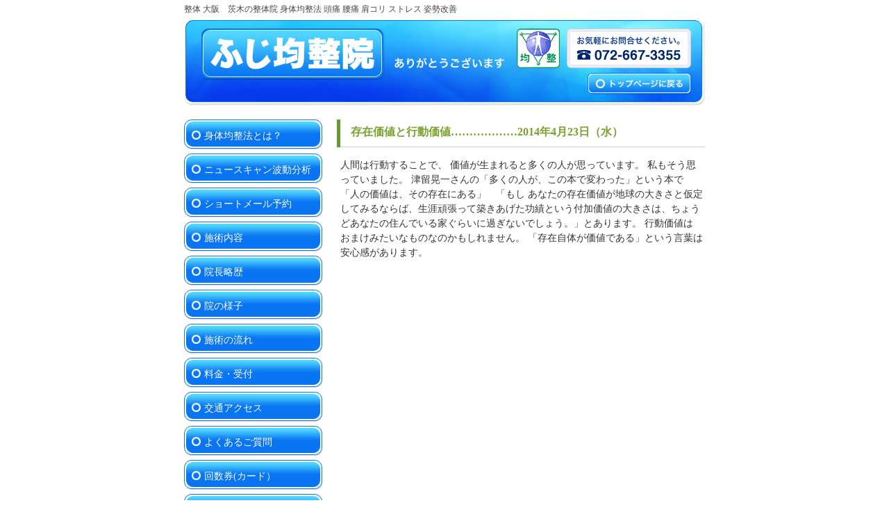

--- FILE ---
content_type: text/html; charset=UTF-8
request_url: http://www.fuji-kinsei.com/268
body_size: 9236
content:
<!DOCTYPE html PUBLIC "-//W3C//DTD XHTML 1.0 Transitional//EN" "http://www.w3.org/TR/xhtml1/DTD/xhtml1-transitional.dtd">
<html xmlns="http://www.w3.org/1999/xhtml">
<head>
<meta http-equiv="Content-Type" content="text/html; charset=UTF-8" />

<title>整体 大阪 ｜茨木の整体院 身体均整法のふじ均整院 :  存在価値と行動価値&#8230;&#8230;&#8230;&#8230;&#8230;&#8230;2014年4月23日（水）</title>

<link rel="alternate" type="application/rss+xml" title="整体 大阪 ｜茨木の整体院 身体均整法のふじ均整院（RSS 2.0）" href="http://www.fuji-kinsei.com/feed" />

<link rel="alternate" type="application/atom+xml" title="整体 大阪 ｜茨木の整体院 身体均整法のふじ均整院（Atom）" href="http://www.fuji-kinsei.com/feed/atom" />



<meta http-equiv="content-style-type" content="text/css" />
<meta http-equiv="content-script-type" content="text/javascript" />

<link href="http://www.fuji-kinsei.com/wp-content/themes/itrlblog/common/css/import.css" rel="stylesheet" type="text/css" />
<script type="text/javascript" src="http://www.fuji-kinsei.com/wp-content/themes/itrlblog/common/js/default.js"></script>
</head>

<body>
<!--container Start-->
<div id="container">
		<!--keyword Start-->
		<h1>整体 大阪　茨木の整体院 身体均整法 頭痛 腰痛 肩コリ ストレス 姿勢改善</h1>
		<!--keyword End-->
		

		
<!--＝＝＝＝＝＝ヘッダーここから＝＝＝＝＝＝＝＝＝＝＝＝＝＝＝＝＝＝＝＝＝＝＝＝＝＝＝＝＝＝＝＝＝＝＝＝＝＝＝＝＝＝-->
	<div id="header">
	<a href="http://www.fuji-kinsei.com">
	<img src="http://www.fuji-kinsei.com/wp-content/themes/itrlblog/common/img/header.jpg" alt="ふじ均整院" width="750" height="125" border="0" />
	</a>
	</div>
<!--＝＝＝＝＝＝ヘッダーここまで＝＝＝＝＝＝＝＝＝＝＝＝＝＝＝＝＝＝＝＝＝＝＝＝＝＝＝＝＝＝＝＝＝＝＝＝＝＝＝＝＝＝-->
		

		
	
	<!--contens Start-->
	<div id="contents">
<div id="sideber">
	
		<!--メニューここから-->
		<div id="menu">
			<ul>
<li class="page_item page-item-16"><a href="http://www.fuji-kinsei.com/%e8%ba%ab%e4%bd%93%e5%9d%87%e6%95%b4%e6%b3%95%e3%81%a8%e3%81%af">身体均整法とは？</a></li>
<li class="page_item page-item-586"><a href="http://www.fuji-kinsei.com/%e3%83%8b%e3%83%a5%e3%83%bc%e3%82%b9%e3%82%ad%e3%83%a3%e3%83%b3%ef%bc%88%e6%b3%a2%e5%8b%95%e5%88%86%e6%9e%90%ef%bc%89">ニュースキャン波動分析</a></li>
<li class="page_item page-item-578"><a href="http://www.fuji-kinsei.com/%e3%82%b7%e3%83%a7%e3%83%bc%e3%83%88%e3%83%a1%e3%83%bc%e3%83%ab%e4%ba%88%e7%b4%84">ショートメール予約</a></li>
<li class="page_item page-item-6"><a href="http://www.fuji-kinsei.com/act">施術内容</a></li>
<li class="page_item page-item-5"><a href="http://www.fuji-kinsei.com/profil">院長略歴</a></li>
<li class="page_item page-item-15"><a href="http://www.fuji-kinsei.com/%e9%99%a2%e3%81%ae%e6%a7%98%e5%ad%90">院の様子</a></li>
<li class="page_item page-item-17"><a href="http://www.fuji-kinsei.com/%e5%88%9d%e3%82%81%e3%81%a6%e3%81%ae%e6%96%b9%e3%81%b8">施術の流れ</a></li>
<li class="page_item page-item-7"><a href="http://www.fuji-kinsei.com/price">料金・受付</a></li>
<li class="page_item page-item-9"><a href="http://www.fuji-kinsei.com/map">交通アクセス</a></li>
<li class="page_item page-item-8"><a href="http://www.fuji-kinsei.com/faq">よくあるご質問</a></li>
<li class="page_item page-item-531"><a href="http://www.fuji-kinsei.com/%e5%9b%9e%e6%95%b0%e5%88%b8%e3%82%ab%e3%83%bc%e3%83%89%ef%bc%89">回数券(カード）</a></li>
<li class="page_item page-item-31 current_page_parent"><a href="http://www.fuji-kinsei.com/%e3%81%86%e3%81%9f%e3%81%97%e6%97%a5%e8%a8%98">うたし日記</a></li>
<li class="page_item page-item-36"><a href="http://www.fuji-kinsei.com/%e4%bd%93%e9%a8%93%e8%ab%87">体験談</a></li>
<li class="page_item page-item-18"><a href="http://www.fuji-kinsei.com/%e3%82%89%e3%81%9b%e3%82%93%e9%9b%b6">らせん零</a></li>
<li class="page_item page-item-556"><a href="http://www.fuji-kinsei.com/%e8%a8%aa%e5%95%8f%e3%80%81%e5%87%ba%e5%bc%b5%e3%81%8a%e5%ad%90%e6%a7%98%e5%90%8c%e4%bc%b4%ef%bd%8f%ef%bd%8b%e3%81%a7%e3%81%99">訪問、出張、お子様同伴ｏｋです</a></li>
			</ul>
		</div>
		<!--メニューここまで-->
		
		<!--お問合せここから-->
			<div class="inqTitl"><img src="http://www.fuji-kinsei.com/wp-content/themes/itrlblog/common/img/inq_tit.jpg" alt="お問合せ" width="200" height="24" /></div>
			<div class="inqIn">
			<div class="inqCom">ふじ均整院</div>
		  <div class="inqAdd">
			〒567-0048
<br />
			大阪府茨木市北春日丘1-2-14
<br />
			TEL : 072-667-3355
<br />
			FAX : 072-667-3355<br />
			Mail : <a href="mailto:info@fuji-kinsei.com
">info@fuji-kinsei.com
</a><br />受付 : 09:00～19:00 			</div>
			
			</div>
		<!--お問合せここまで-->
		
		
		<!--周辺地域ここから-->
		<div class="inqTitl"><img src="http://www.fuji-kinsei.com/wp-content/themes/itrlblog/common/img/area_tit.jpg" alt="周辺地域" width="200" height="24" /></div>
		<div id="area">
<b>下記のような地域から<br />
来院されています</b>
<p>
<b>【大阪府】</b><br />
大阪市・吹田市・豊中市・摂津市・箕面市・茨木市・池田市・高槻市・豊能町・能勢町・寝屋川市・枚方市・四条畷市・交野市・大東市・東大阪市他<br />
<b>【兵庫県】</b><br />
明石市、芦屋市・尼崎市・伊丹市・川西市・宝塚市・西宮市・猪名川町他<br />
<b>【京都府】</b><br />
京都市、宇治市、城陽市、他</p>
	  </div>
		<!--対応地域ここまで-->
		
	</div>
		<!--コンテンツここから-->
		<div id="main">
<div class="priTxt">

				<h2>存在価値と行動価値&#8230;&#8230;&#8230;&#8230;&#8230;&#8230;2014年4月23日（水）</h2>
				
			<!--テキスト-->

				
				
<p>人間は行動することで、 価値が生まれると多くの人が思っています。 私もそう思っていました。 津留晃一さんの「多くの人が、この本で変わった」という本で　「人の価値は、その存在にある」　「もし あなたの存在価値が地球の大きさと仮定してみるならば、生涯頑張って築きあげた功績という付加価値の大きさは、ちょうどあなたの住んでいる家ぐらいに過ぎないでしょう。」とあります。 行動価値は　おまけみたいなものなのかもしれません。 「存在自体が価値である」という言葉は 安心感があります。</p>


				
<div class="pagenav">
<p></p>
</div>

    </div>
    </div>
		<!--コンテンツここまで-->

	</div>
<!--＝＝＝＝＝＝コンテンツここまで＝＝＝＝＝＝＝＝＝＝＝＝＝＝＝＝＝＝＝＝＝＝＝＝＝＝＝＝＝＝＝＝＝＝＝＝＝＝＝＝＝-->

		<div class="clear"></div>
		


<!--＝＝＝＝＝＝フッターここから＝＝＝＝＝＝＝＝＝＝＝＝＝＝＝＝＝＝＝＝＝＝＝＝＝＝＝＝＝＝＝＝＝＝＝＝＝＝＝＝＝＝-->
<div id="footer">
	
	<div class="underMenu">| <a href="privacy">プライバシーポリシー</a> | <a href="link">リンク集</a> | <a href="inquiry">お問合せ</a> | </div>

	<div class="copy">ふじ均整院　〒567-0048 大阪府茨木市北春日丘1-2-14　TEL:072-667-3355　FAX:072-667-3355<br />
Copyright(C) <a href="http://www.fuji-kinsei.com">身体均整法 頭痛 腰痛 肩コリ ストレス 大阪 ふじ均整院</a> All rights reserved.<br />
	<div class="itri">
	<a href="http://www.itri.co.jp/" target="_blank">ホームページ制作　大阪・兵庫｜ネットショップ作成・システム製作・SEO・Webコンサルティング</a>
	</div>
<!--＝＝＝＝＝＝アクセスログここから＝＝＝＝＝＝＝＝＝＝＝＝＝＝＝＝＝＝＝＝＝＝＝＝＝＝＝＝＝＝＝＝＝＝＝＝＝＝＝＝＝＝-->		
	<script language="JavaScript">
	<!--
	document.write("<img src='http://www.fuji-kinsei.com/cgi/acc/acclog.cgi?");
	document.write("referrer="+document.referrer+"&");
	document.write("width="+screen.width+"&");
	document.write("height="+screen.height+"&");
	document.write("color="+screen.colorDepth+"'>");
	// -->
	</script>
<!--＝＝＝＝＝＝アクセスログここまで＝＝＝＝＝＝＝＝＝＝＝＝＝＝＝＝＝＝＝＝＝＝＝＝＝＝＝＝＝＝＝＝＝＝＝＝＝＝＝＝＝＝-->

</div>
	
</div>
<!--＝＝＝＝＝＝フッターここまで＝＝＝＝＝＝＝＝＝＝＝＝＝＝＝＝＝＝＝＝＝＝＝＝＝＝＝＝＝＝＝＝＝＝＝＝＝＝＝＝＝＝-->



</div>
<!--＝＝＝＝＝＝containerここまで＝＝＝＝＝＝＝＝＝＝＝＝＝＝＝＝＝＝＝＝＝＝＝＝＝＝＝＝＝＝＝＝＝＝＝＝＝＝＝＝＝-->




</body>
</html>


--- FILE ---
content_type: text/css
request_url: http://www.fuji-kinsei.com/wp-content/themes/itrlblog/common/css/import.css
body_size: 112
content:
/* CSS Document */

@import "default.css";

@import "header.css";

@import "sideber.css";

@import "footer.css";

--- FILE ---
content_type: text/css
request_url: http://www.fuji-kinsei.com/wp-content/themes/itrlblog/common/css/default.css
body_size: 7800
content:
@charset "utf-8";

*{margin:0;
  padding:0;
  }


/*////////////////////////////////////////

  Basic Setting

/////////////////////////////////////// */


h1,h2,h3,h4,h5,h6,p,dl,form {
	margin:0;
	padding:0;
	font-size:100%;
}


/*////////////////////////////////////////

  Body Setting

/////////////////////////////////////// */

body {
	margin:0;
	padding:0;
	background-color:#ffffff;
	color:#343434;
	font-size:14px;
}

/*////////////////////////////////////////

  Clear Setting

/////////////////////////////////////// */
.clear {
	clear:both;
}

/*////////////////////////////////////////

  Container Setting

/////////////////////////////////////// */

div#container {
	width:750px;
	margin:0 auto;
}

/*////////////////////////////////////////

  Contents Setting

/////////////////////////////////////// */

div#contents {
	width:750px;
  }

/*////////////////////////////////////////

  main Setting

/////////////////////////////////////// */

#main {
	width:530px;
	float:right;
	margin-left:20px;
    }
/*////////////////////////////////////////

  Top Images Setting

/////////////////////////////////////// */

.topimg {
	padding-bottom:20px;
}

/*////////////////////////////////////////

  Pan Setting

/////////////////////////////////////// */
#pan {
	padding-bottom:15px;
	text-align:left;
}
#pan a {
	color:#1F63AE;
}


/*////////////////////////////////////////

  h Title Setting

/////////////////////////////////////// */
h2 {
clear:both;
background-image:url(../img/h2_bg.jpg);
background-repeat:no-repeat;
width:510px;
height:32px;
margin-bottom:20px;
font-size:16px;
font-weight:bold;
color:#79A22F;
padding-top:8px;
padding-left:20px;
margin:0 0 15px 0;
}

h2 a {
	color:#79A22F;
	text-decoration:none;
}

h3 {
	background-image:url(../img/h3_bg.jpg);
	background-repeat:no-repeat;
	back-ground-position:0 10px;
	width:515px;
	height:22px;
	font-size:14px;
	padding-top:3px;
	padding-left:15px;
    font-weight:bold;
	color:#79A22F;
	margin:15px 0 15px 0;
	}


h4 {
	background-image:url(../img/h4_bg.jpg);
	background-repeat:no-repeat;
	width:520px;
	height:23px;
	font-size:14px;
	padding-left:10px;
	padding-top:5px;
	font-weight:bold;
	text-align:left;
	color:#79A22F;
	}

h5 {
	width:508px;
	border: 1px solid #7EAB36;
	background-color: #E5FFC2;
	margin:15px 0 15px 0;
	padding:10px 10px 10px 10px;
	text-align:left;
	text-decoration:none;
	color:#79A22F;
	clear:both;
}
h6 {
	width:510px;
	background-color: #eee;
	margin:15px 0 15px 0;
	padding:10px 10px 10px 10px;
	text-align:left;
	text-decoration:none;
	font-weight: normal;
	color:#79A22F;
	clear:both;
}

/*////////////////////////////////////////

  text Setting

/////////////////////////////////////// */
.red{
color:#FF0000;
}


#mainTop {
width:530px;
height:47px;
margin:0 auto;
}


.mainTop_box{
width:530px;
margin:15px auto 0;
}

.star{
width:11px;
height:11px;
margin-top:3px;
float:left;
}

.mainTop01_txt{
width:516px;
float:left;
margin-left:3px;
font-size:16px;
line-height:130%;
margin-bottom:14px;
}

.mainTop02_txt{
clear:both;
margin:0 0 0 14px;
font-size:16px;
line-height:130%;
}


#flowBox{
width:500px;
margin:auto;
padding-bottom:15px;
}


.flow{
background-image:url(../img/flow_bg.jpg);
background-repeat:no-repeat;
width:484px;
height:30px;
padding-top:16px;
padding-left:16px;
font-size:16px;
font-weight:bold;
color:#4A7610;
}

.arrow{
background-image:url(../img/arrow.jpg);
background-repeat:no-repeat;
width:430px;
height:30px;
padding-top:10px;
padding-left:70px;
font-size:14px;
}

.flowTxt{
width:500px;
margin-top:10px;
font-size:14px;
line-height:130%;
}

.consult{
width:530;
margin:15px auto;
font-size:14px;
line-height:130%;
}

#mainUnder_box{
width:530px;
margin:20px auto;
}

#mainUnder_boxL{
width:320px;
float:left;
}

.tell{
width:320px;
height:64px;
margin-bottom:15px;
}

.policy{
background-image:url(../img/policy.jpg);
background-repeat:no-repeat;
width:305px;
height:24px;
font-size:16px;
font-weight:bold;
color:#79A22F;
padding-top:0px;
padding-left:15px;
}

.policyTxt{
width:320px;
list-style:none;
font-size:14px;
line-height:130%;
}

.policyTxt li{
background-image:url(../img/star.jpg);
background-repeat:no-repeat;
background-position:0 3px;
padding-left:15px;
margin-top:15px;
}

#mainUnder_boxR{
float:right;
}

.example{
clear:both;
background-image:url(../img/example_bg.jpg);
background-repeat:no-repeat;
width:515px;
height:24px;
margin-top:3px;
margin-bottom:20px;
font-size:16px;
font-weight:bold;
color:#79A22F;
padding-top:0px;
padding-left:15px;
}

.exampleTxt{
width:530px;
margin-bottom:30px;
font-size:14px;
line-height:130%;
}





/*////////////////////////////////////////

 Text Normal Setting

/////////////////////////////////////// */

.txtNormal {
	text-align:left;
	line-height:150%;
	padding:0 0 20px 0;
}

.txtNormal a {
	color:#1F63AE;
}
.txtNormal a:hover {
	color:#1F63AE;
	text-decoration:underline;
}



/*////////////////////////////////////////

  Main Text Setting

/////////////////////////////////////// */
.bold {
	font-weight:bold;
}

#main p {
	margin: 0 0 0 5px;
	padding-bottom:15px;
	line-height:150%;
	text-align:left;
}

#main p img {
	margin-right:16px;
}

#main p a {
	color:#1F63AE;
}
#main p a:hover {
	color:#1F63AE;
	text-decoration:none;
}
img.centered {
	display: block;
	margin-left: auto;
	margin-right: auto;
}
img.alignright {
	padding: 4px;
	margin: 0 0 2px 7px;
	display: inline;
}

img.alignleft {
	padding: 4px;
	margin: 0 7px 2px 0;
	display: inline;
}

.alignright {
	float: right;
}

.alignleft {
	float: left
}
.picBox {
	background-color:#EAEAEA;
	width:520px;
	line-height:150%;
	margin-bottom: 10px;
}
.picBox td {
	padding:5px 5px 5px 5px;
}
.comptable {
	width:520px;
	margin-bottom: 10px;
}
.comptable th {
	background-color:#C0E077;
	padding:10px 10px 10px 10px;
}
.comptable td {
	background-color:#E3EBD0;
	padding:10px 10px 10px 10px;
}


/*////////////////////////////////////////

 Link Text Box Setting

/////////////////////////////////////// */

.link {
	width:520px;
	margin-bottom: 10px;
}
.link th {
	background-color:#D3EBF8;
	padding:7px 7px 7px 7px;
	width:150px;
}
.link td {
	background-color:#EEE;
	padding:7px 7px 7px 7px;
}
.link a {
	color:#0066FF;
}
.link a:hover {
	color:#0066FF;
	text-decoration:none;
}

/*////////////////////////////////////////

 Form Text Box Setting

/////////////////////////////////////// */

#main .wpcf7-response-output {
	color:#F00;
	text-decoration:none;
}
#main .wpcf7-not-valid-tip-no-ajax {
	color:#F00;
	text-decoration:none;
}

/*////////////////////////////////////////

 Top Text Box Setting

/////////////////////////////////////// */
.topBox {
	width:508px;
	border:1px solid #81A705;
	background-color:#F3FFCA;
	padding:10px;
	margin-top:15px;
	margin-bottom:20px;
	line-height:150%;
	text-align:left;
}

/*////////////////////////////////////////

 Topics Setting

/////////////////////////////////////// */
.topicsTitle {
	background-image:url(../img/h3_bg.gif);
	background-repeat:no-repeat;
	width:517px;
	height:18px;
	padding:7px 0 5px 13px;
	font-weight:bold;
	text-align:left;
	color:#678408;
}

#topics {
	padding-bottom:15px;
	text-align:left;
}
.topicsTxt {
	background-image: url(../../img/list_img.gif);
	background-repeat:no-repeat;
	background-position:10px 3px;
	border-bottom:1px dashed #96B70B;
	padding:0 0 8px 31px;
	margin-bottom:5px;
	line-height:130%;
	width:499px;
}

.topicsTxt a {
	color:#1F63AE;
	text-decoration:none;
}

.topicsTxt a:hover {
	color:#1F63AE;
	text-decoration: underline;
}

/*////////////////////////////////////////

 pagelink setting

///////////////////////////////////////*/

.pagelink{
color:#1F63AE;
width:530px;
text-align:center;
padding-bottom:20px;
}

.pagelink a{
color:#1F63AE;
text-decoration:underline;
}

.pagelink a:hover{
text-decoration:none;
}





--- FILE ---
content_type: text/css
request_url: http://www.fuji-kinsei.com/wp-content/themes/itrlblog/common/css/header.css
body_size: 403
content:
@charset "utf-8";

/*////////////////////////////////////////

  h1 keyword Setting

///////////////////////////////////////*/

h1 {
	margin:0;
	text-align:left;
	font-size:12px;
	font-weight:normal;
	padding:5px 0;
	color:#454545;
}

/*////////////////////////////////////////

  Header Setting

///////////////////////////////////////*/
#header {
	padding:0 0 20px 0;
	width:750px;
	margin:0 auto;
}



--- FILE ---
content_type: text/css
request_url: http://www.fuji-kinsei.com/wp-content/themes/itrlblog/common/css/sideber.css
body_size: 2530
content:
@charset "utf-8";
/*////////////////////////////////////////

  Sideber Setting

/////////////////////////////////////// */

div#sideber {
	margin:0px;
	padding-bottom:15px;
	width:200px;
	float:left;
}


/*////////////////////////////////////////

  Menu Setting

/////////////////////////////////////// */

#menu {
	margin:0px;
	padding:0 0 10px 0;
	width:200px;
}

#menu ul {
	list-style-type:none;
	margin:0;
	padding:0;
}

#menu .page_item a {
	text-align:left;
	list-style-type:none;
	background-image: url(../img/menu_bg.jpg);
	background-repeat:no-repeat;
	width:171px;
	height:24px;
	display:block;
	margin:0px 0 5px 0;
	padding:15px 0 5px 29px;
	color:#ffffff;
	text-decoration:none;
}

#menu .page_item a:hover {
	text-align:left;
	list-style-type:none;
	background-image: url(../img/menu_bg_o.jpg);
	background-repeat:no-repeat;
	width:171px;
	height:24px;
	display:block;
	margin:0px 0 5px 0;
	padding:15px 0 5px 29px;
	color:#ffffff;
	text-decoration:none;
}
	



/*=========================== 
 menu Highlight
=============================*/
.menu_o a {
	background-image: url(../img/menu_bg.jpg);
	background-repeat:no-repeat;
	width:183px;
	height:20px;
	display:block;
	padding:11px 0 5px 17px;
	color:#454545;
	text-decoration:none;
    margin:0;
}
.menu_o a:hover {
	background: url(../img/menu_bg_o.jpg);
	background-repeat:no-repeat;
	color:#454545;
	text-decoration:none;
	
}



/*////////////////////////////////////////

 Inquiry Setting

/////////////////////////////////////// */

.inqTitl {
	margin:0;
}
.inqIn {
	border-left:1px solid #177DF4;
	border-right:1px solid #177DF4;
	border-bottom:1px solid #177DF4;
	line-height:150%;
	padding:10px 10px 10px 10px;
	margin:0px 0px 15px 0px;
	text-align:left;
    font-size:12px;
}
.inqCom {
	font-weight:bold;
	
}

.inqAdd {
	font-size:12px;
	line-height:150%;
}
.inqAdd a {
	color:#0975F3;
}



/*////////////////////////////////////////

 Baner Setting

/////////////////////////////////////// */	
#banner {
	padding:0;
}

#banner ul {
	list-style:none;
	margin:0;
	padding:0;
}

#banner li
{
	margin:0px 0px 10px 0px;
}


/*////////////////////////////////////////

 Area Setting

/////////////////////////////////////// */

#area {
	border-left:1px solid #177DF4;
	border-right:1px solid #177DF4;
	border-bottom:1px solid #177DF4;
	line-height:140%;
	padding:10px 10px 10px 10px;
	margin:0px 0px 15px 0px;
	text-align:left;
}

#area p {
	padding-top:7px;
	line-height:150%;
	font-size:10px;
    padding-bottom:3px;
}

.txtBold {
	font-weight:bold;
}




--- FILE ---
content_type: text/css
request_url: http://www.fuji-kinsei.com/wp-content/themes/itrlblog/common/css/footer.css
body_size: 580
content:
@charset "utf-8";
/*////////////////////////////////////////

 footer

/////////////////////////////////////// */

#footer {
	clear:both;
	width:750px;
	margin:0 auto;
	text-align:center;
    font-size:12px;
}

.underMenu {
	margin-bottom:10px;
	line-height:180%;
	text-align:right;
	border-bottom:2px solid #0975F3;
}
.underMenu a {
	color:#0975F3;
    text-decoration:none;
	}
.underMenu a:hover {
	color:#2F467B;
	text-decoration:underline;
}


.copy {
	padding:0 0 20px 0;
	line-height:150%;
}

.copy a {
	color:#333333;
	text-decoration:none;
}

.itri {
	padding-top:10px;
}


--- FILE ---
content_type: application/javascript
request_url: http://www.fuji-kinsei.com/wp-content/themes/itrlblog/common/js/default.js
body_size: 80
content:
function menuChange(name,cn){
	document.getElementById(name).className = cn;	
}
